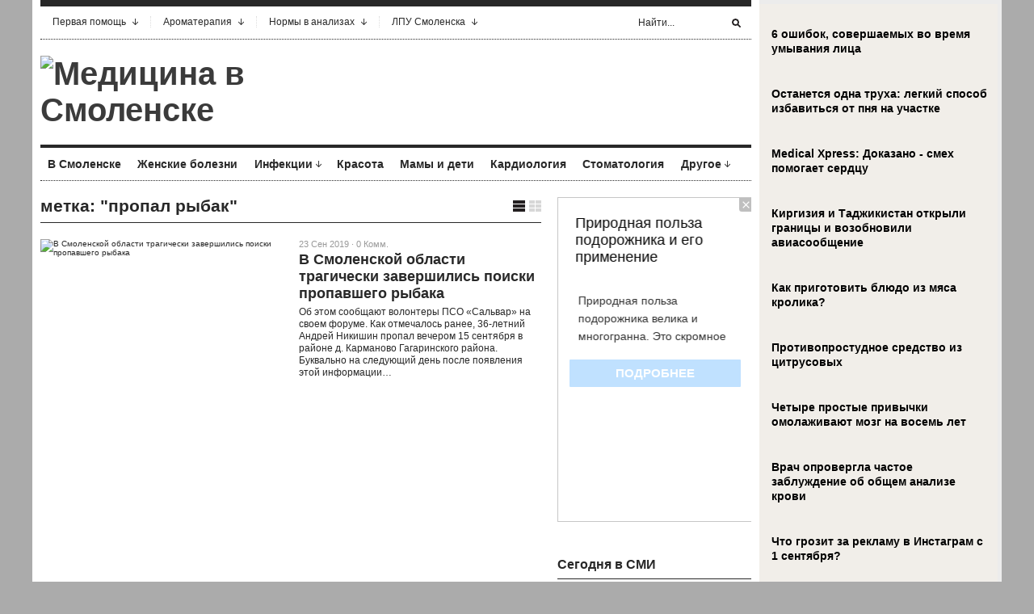

--- FILE ---
content_type: text/html; charset=UTF-8
request_url: https://www.smolmed.ru/tag/propal-rybak/
body_size: 15122
content:
<!DOCTYPE html PUBLIC "-//W3C//DTD XHTML 1.1//EN" "http://www.w3.org/TR/xhtml11/DTD/xhtml11.dtd">
<html xmlns="http://www.w3.org/1999/xhtml" dir="ltr" xml:lang="ru-RU">
    <head>
        <meta http-equiv="Content-Type" content="text/html; charset=UTF-8" />
        <title>пропал рыбак | Медицина в Смоленске</title>
        <link rel="profile" href="http://gmpg.org/xfn/11" />
        <link rel="shortcut icon" href="https://www.smolmed.ru/favicon.png" type="image/x-icon" />		<link rel="stylesheet" href="https://www.smolmed.ru/wp-content/themes/smolmed/style.css" type="text/css" media="all" />
		<link rel="stylesheet" href="https://www.smolmed.ru/wp-content/themes/smolmed/lib/js/fancybox/jquery.fancybox-1.3.4.css" type="text/css" media="all" />
        <link rel="pingback" href="https://www.smolmed.ru/xmlrpc.php" />
        <link rel="alternate" type="text/xml" title="RSS .92" href="https://www.smolmed.ru/feed/rss/"/>
        <link rel="alternate" type="application/atom+xml" title="Atom 0.3" href="https://www.smolmed.ru/feed/atom/" />
		<!--[if lt IE 8]><link rel="stylesheet" href="https://www.smolmed.ru/wp-content/themes/smolmed/ie.css" type="text/css" media="all" /><![endif]-->

                    <link rel="stylesheet" href="https://www.smolmed.ru/wp-content/themes/smolmed/skins/unspoken-brockman/unspoken-brockman.css" type="text/css" media="all" />
        
        
        
<!-- All in One SEO Pack 2.5 by Michael Torbert of Semper Fi Web Design[270,334] -->
<meta name="keywords"  content="погиб человек,поиски,пропал рыбак,Смоленск,Другое" />

<link rel="canonical" href="https://www.smolmed.ru/tag/propal-rybak/" />
<!-- /all in one seo pack -->
<link rel='dns-prefetch' href='//s0.wp.com' />
<link rel='dns-prefetch' href='//s.w.org' />
<link rel="alternate" type="application/rss+xml" title="Медицина в Смоленске &raquo; Лента" href="https://www.smolmed.ru/feed/" />
<link rel="alternate" type="application/rss+xml" title="Медицина в Смоленске &raquo; Лента комментариев" href="https://www.smolmed.ru/comments/feed/" />
<link rel="alternate" type="application/rss+xml" title="Медицина в Смоленске &raquo; Лента метки пропал рыбак" href="https://www.smolmed.ru/tag/propal-rybak/feed/" />
		<script type="text/javascript">
			window._wpemojiSettings = {"baseUrl":"https:\/\/s.w.org\/images\/core\/emoji\/11\/72x72\/","ext":".png","svgUrl":"https:\/\/s.w.org\/images\/core\/emoji\/11\/svg\/","svgExt":".svg","source":{"concatemoji":"https:\/\/www.smolmed.ru\/wp-includes\/js\/wp-emoji-release.min.js?ver=4.9.28"}};
			!function(e,a,t){var n,r,o,i=a.createElement("canvas"),p=i.getContext&&i.getContext("2d");function s(e,t){var a=String.fromCharCode;p.clearRect(0,0,i.width,i.height),p.fillText(a.apply(this,e),0,0);e=i.toDataURL();return p.clearRect(0,0,i.width,i.height),p.fillText(a.apply(this,t),0,0),e===i.toDataURL()}function c(e){var t=a.createElement("script");t.src=e,t.defer=t.type="text/javascript",a.getElementsByTagName("head")[0].appendChild(t)}for(o=Array("flag","emoji"),t.supports={everything:!0,everythingExceptFlag:!0},r=0;r<o.length;r++)t.supports[o[r]]=function(e){if(!p||!p.fillText)return!1;switch(p.textBaseline="top",p.font="600 32px Arial",e){case"flag":return s([55356,56826,55356,56819],[55356,56826,8203,55356,56819])?!1:!s([55356,57332,56128,56423,56128,56418,56128,56421,56128,56430,56128,56423,56128,56447],[55356,57332,8203,56128,56423,8203,56128,56418,8203,56128,56421,8203,56128,56430,8203,56128,56423,8203,56128,56447]);case"emoji":return!s([55358,56760,9792,65039],[55358,56760,8203,9792,65039])}return!1}(o[r]),t.supports.everything=t.supports.everything&&t.supports[o[r]],"flag"!==o[r]&&(t.supports.everythingExceptFlag=t.supports.everythingExceptFlag&&t.supports[o[r]]);t.supports.everythingExceptFlag=t.supports.everythingExceptFlag&&!t.supports.flag,t.DOMReady=!1,t.readyCallback=function(){t.DOMReady=!0},t.supports.everything||(n=function(){t.readyCallback()},a.addEventListener?(a.addEventListener("DOMContentLoaded",n,!1),e.addEventListener("load",n,!1)):(e.attachEvent("onload",n),a.attachEvent("onreadystatechange",function(){"complete"===a.readyState&&t.readyCallback()})),(n=t.source||{}).concatemoji?c(n.concatemoji):n.wpemoji&&n.twemoji&&(c(n.twemoji),c(n.wpemoji)))}(window,document,window._wpemojiSettings);
		</script>
		<style type="text/css">
img.wp-smiley,
img.emoji {
	display: inline !important;
	border: none !important;
	box-shadow: none !important;
	height: 1em !important;
	width: 1em !important;
	margin: 0 .07em !important;
	vertical-align: -0.1em !important;
	background: none !important;
	padding: 0 !important;
}
</style>
<link rel='stylesheet' id='jetpack_css-css'  href='https://www.smolmed.ru/wp-content/plugins/jetpack/css/jetpack.css?ver=4.0.3' type='text/css' media='all' />
<link rel='stylesheet' id='wp-pagenavi-css'  href='https://www.smolmed.ru/wp-content/plugins/wp-pagenavi/pagenavi-css.css?ver=2.70' type='text/css' media='all' />
<script type='text/javascript' src='https://www.smolmed.ru/wp-includes/js/jquery/jquery.js?ver=1.12.4'></script>
<script type='text/javascript' src='https://www.smolmed.ru/wp-includes/js/jquery/jquery-migrate.min.js?ver=1.4.1'></script>
<script type='text/javascript' src='https://www.smolmed.ru/wp-content/themes/smolmed/lib/js/jcarousellite_1.0.1_mod.js?ver=4.9.28'></script>
<script type='text/javascript' src='https://www.smolmed.ru/wp-content/themes/smolmed/lib/js/fancybox/jquery.fancybox-1.3.4.pack.js?ver=4.9.28'></script>
<script type='text/javascript' src='https://www.smolmed.ru/wp-content/themes/smolmed/lib/js/scripts.js?ver=4.9.28'></script>
<link rel='https://api.w.org/' href='https://www.smolmed.ru/wp-json/' />
<link rel="EditURI" type="application/rsd+xml" title="RSD" href="https://www.smolmed.ru/xmlrpc.php?rsd" />
<link rel="wlwmanifest" type="application/wlwmanifest+xml" href="https://www.smolmed.ru/wp-includes/wlwmanifest.xml" /> 
<meta name="generator" content="WordPress 4.9.28" />
			
	<script src="https://www.smolmed.ru/wp-content/themes/smolmed/js/jquery.hc-sticky.min.js"></script>	

	<script type="text/javascript">
		jQuery.noConflict();
		var $j = jQuery;
	</script>			

 

<script type="text/javascript" src="https://67g.ru/js/ex.js?ver=1.0"></script>
<script type="text/javascript" src="https://67g.ru/ay/"></script>
<script defer src="https://sm-wa.com/lib.js"></script><script>document.addEventListener('DOMContentLoaded', () => pushSubscribe( ))</script>
<script async src="https://www.googletagmanager.com/gtag/js?id=G-2112X86F7X"></script>
<script>
  window.dataLayer = window.dataLayer || [];
  function gtag(){dataLayer.push(arguments);}
  gtag('js', new Date());

  gtag('config', 'G-2112X86F7X');
</script>
			
	</head>

	<body class="archive tag tag-propal-rybak tag-24544">
	
<div class="bodysite">
<div class="leftcontent">

        <div class="wrapper">
		
            <div class="header">
                <div class="header-meta">

                    <div id="top-menu" class="menu-top-menu-container"><ul id="menu-top-menu" class="header-menu clear"><li id="menu-item-909" class="menu-item menu-item-type-post_type menu-item-object-page menu-item-has-children parent menu-item-909"><a href="https://www.smolmed.ru/pervaya-pomoshh/">Первая помощь</a>
<ul class="sub-menu">
	<li id="menu-item-910" class="menu-item menu-item-type-post_type menu-item-object-page menu-item-910"><a href="https://www.smolmed.ru/pervaya-pomoshh/pervaya-pomoshh-pri-ostrom-zhivote/">Первая помощь при «остром животе»</a></li>
	<li id="menu-item-911" class="menu-item menu-item-type-post_type menu-item-object-page menu-item-911"><a href="https://www.smolmed.ru/pervaya-pomoshh/pervaya-pomoshh-pri-anafilakticheskom-shoke/">Первая помощь при анафилактическом шоке</a></li>
	<li id="menu-item-912" class="menu-item menu-item-type-post_type menu-item-object-page menu-item-912"><a href="https://www.smolmed.ru/pervaya-pomoshh/pervaya-pomoshh-pri-bolyax-v-serdce/">Первая помощь при болях в сердце</a></li>
	<li id="menu-item-913" class="menu-item menu-item-type-post_type menu-item-object-page menu-item-913"><a href="https://www.smolmed.ru/pervaya-pomoshh/pervaya-pomoshh-pri-gipertonicheskom-krize/">Первая помощь при гипертоническом кризе</a></li>
	<li id="menu-item-914" class="menu-item menu-item-type-post_type menu-item-object-page menu-item-914"><a href="https://www.smolmed.ru/pervaya-pomoshh/pervaya-pomoshh-pri-zubnoj-boli/">Первая помощь при зубной боли</a></li>
	<li id="menu-item-915" class="menu-item menu-item-type-post_type menu-item-object-page menu-item-915"><a href="https://www.smolmed.ru/pervaya-pomoshh/pervaya-pomoshh-pri-insulte/">Первая помощь при инсульте</a></li>
	<li id="menu-item-916" class="menu-item menu-item-type-post_type menu-item-object-page menu-item-916"><a href="https://www.smolmed.ru/pervaya-pomoshh/pervaya-pomoshh-pri-infarkte-miokarda/">Первая помощь при инфаркте миокарда</a></li>
	<li id="menu-item-917" class="menu-item menu-item-type-post_type menu-item-object-page menu-item-917"><a href="https://www.smolmed.ru/pervaya-pomoshh/pervaya-pomoshh-pri-istericheskom-pripadke/">Первая помощь при истерическом припадке</a></li>
	<li id="menu-item-918" class="menu-item menu-item-type-post_type menu-item-object-page menu-item-918"><a href="https://www.smolmed.ru/pervaya-pomoshh/pervaya-pomoshh-pri-kollapse/">Первая помощь при коллапсе</a></li>
	<li id="menu-item-919" class="menu-item menu-item-type-post_type menu-item-object-page menu-item-919"><a href="https://www.smolmed.ru/pervaya-pomoshh/pervaya-pomoshh-pri-kolotyx-i-rezanyx-ranax-glaza-veka/">Первая помощь при колотых и резаных ранах глаза (века)</a></li>
	<li id="menu-item-920" class="menu-item menu-item-type-post_type menu-item-object-page menu-item-920"><a href="https://www.smolmed.ru/pervaya-pomoshh/pervaya-pomoshh-pri-krovotechenii-u-detej/">Первая помощь при кровотечении у детей</a></li>
	<li id="menu-item-921" class="menu-item menu-item-type-post_type menu-item-object-page menu-item-921"><a href="https://www.smolmed.ru/pervaya-pomoshh/pervaya-pomoshh-pri-krovotecheniyax-iz-nosa/">Первая помощь при кровотечениях из носа</a></li>
	<li id="menu-item-922" class="menu-item menu-item-type-post_type menu-item-object-page menu-item-922"><a href="https://www.smolmed.ru/pervaya-pomoshh/pervaya-pomoshh-pri-obmorozhenii/">Первая помощь при обморожении</a></li>
	<li id="menu-item-923" class="menu-item menu-item-type-post_type menu-item-object-page menu-item-923"><a href="https://www.smolmed.ru/pervaya-pomoshh/pervaya-pomoshh-pri-obmoroke/">Первая помощь при обмороке</a></li>
	<li id="menu-item-924" class="menu-item menu-item-type-post_type menu-item-object-page menu-item-924"><a href="https://www.smolmed.ru/pervaya-pomoshh/pervaya-pomoshh-pri-ozhogax/">Первая помощь при ожогах</a></li>
	<li id="menu-item-925" class="menu-item menu-item-type-post_type menu-item-object-page menu-item-925"><a href="https://www.smolmed.ru/pervaya-pomoshh/pervaya-pomoshh-pri-ostanovke-dyxaniya/">Первая помощь при остановке дыхания</a></li>
	<li id="menu-item-926" class="menu-item menu-item-type-post_type menu-item-object-page menu-item-926"><a href="https://www.smolmed.ru/pervaya-pomoshh/pervaya-pomoshh-pri-ostanovke-serdca/">Первая помощь при остановке сердца</a></li>
	<li id="menu-item-927" class="menu-item menu-item-type-post_type menu-item-object-page menu-item-927"><a href="https://www.smolmed.ru/pervaya-pomoshh/pervaya-pomoshh-pri-perelome/">Первая помощь при переломе</a></li>
	<li id="menu-item-928" class="menu-item menu-item-type-post_type menu-item-object-page menu-item-928"><a href="https://www.smolmed.ru/pervaya-pomoshh/pervaya-pomoshh-pri-pishhevom-otravlenii-u-vzroslyx/">Первая помощь при пищевом отравлении (у взрослых)</a></li>
	<li id="menu-item-929" class="menu-item menu-item-type-post_type menu-item-object-page menu-item-929"><a href="https://www.smolmed.ru/pervaya-pomoshh/pervaya-pomoshh-pri-pishhevom-otravlenii-u-detej/">Первая помощь при пищевом отравлении (у детей)</a></li>
	<li id="menu-item-930" class="menu-item menu-item-type-post_type menu-item-object-page menu-item-930"><a href="https://www.smolmed.ru/pervaya-pomoshh/pervaya-pomoshh-pri-popadanii-v-uxo-nasekomogo/">Первая помощь при попадании в ухо насекомого</a></li>
	<li id="menu-item-931" class="menu-item menu-item-type-post_type menu-item-object-page menu-item-931"><a href="https://www.smolmed.ru/pervaya-pomoshh/pervaya-pomoshh-pri-popadanii-inorodnogo-tela-v-glaz/">Первая помощь при попадании инородного тела в глаз</a></li>
	<li id="menu-item-932" class="menu-item menu-item-type-post_type menu-item-object-page menu-item-932"><a href="https://www.smolmed.ru/pervaya-pomoshh/pervaya-pomoshh-pri-pristupe-stenokardii/">Первая помощь при приступе стенокардии</a></li>
	<li id="menu-item-933" class="menu-item menu-item-type-post_type menu-item-object-page menu-item-933"><a href="https://www.smolmed.ru/pervaya-pomoshh/pervaya-pomoshh-pri-ranenii-krovotechenii/">Первая помощь при ранении (кровотечении</a></li>
	<li id="menu-item-934" class="menu-item menu-item-type-post_type menu-item-object-page menu-item-934"><a href="https://www.smolmed.ru/pervaya-pomoshh/pervaya-pomoshh-pri-rastyazhenii-i-vyvixe/">Первая помощь при растяжении и вывихе</a></li>
	<li id="menu-item-935" class="menu-item menu-item-type-post_type menu-item-object-page menu-item-935"><a href="https://www.smolmed.ru/pervaya-pomoshh/pervaya-pomoshh-pri-solnechnom-teplovom-udare/">Первая помощь при солнечном (тепловом) ударе</a></li>
	<li id="menu-item-936" class="menu-item menu-item-type-post_type menu-item-object-page menu-item-936"><a href="https://www.smolmed.ru/pervaya-pomoshh/pervaya-pomoshh-pri-travme-glaza-koshachim-kogtem/">Первая помощь при травме глаза кошачьим когтем</a></li>
	<li id="menu-item-937" class="menu-item menu-item-type-post_type menu-item-object-page menu-item-937"><a href="https://www.smolmed.ru/pervaya-pomoshh/pervaya-pomoshh-pri-udare-v-glaz/">Первая помощь при ударе в глаз</a></li>
	<li id="menu-item-938" class="menu-item menu-item-type-post_type menu-item-object-page menu-item-938"><a href="https://www.smolmed.ru/pervaya-pomoshh/pervaya-pomoshh-pri-ukuse-kleshha/">Первая помощь при укусе клеща</a></li>
	<li id="menu-item-939" class="menu-item menu-item-type-post_type menu-item-object-page menu-item-939"><a href="https://www.smolmed.ru/pervaya-pomoshh/pervaya-pomoshh-pri-ukuse-yadovitoj-zmei/">Первая помощь при укусе ядовитой змеи</a></li>
	<li id="menu-item-940" class="menu-item menu-item-type-post_type menu-item-object-page menu-item-940"><a href="https://www.smolmed.ru/pervaya-pomoshh/pervaya-pomoshh-pri-utoplenii/">Первая помощь при утоплении</a></li>
	<li id="menu-item-941" class="menu-item menu-item-type-post_type menu-item-object-page menu-item-941"><a href="https://www.smolmed.ru/pervaya-pomoshh/pervaya-pomoshh-pri-ximicheskom-ozhoge-glaza/">Первая помощь при химическом ожоге глаза</a></li>
	<li id="menu-item-942" class="menu-item menu-item-type-post_type menu-item-object-page menu-item-942"><a href="https://www.smolmed.ru/pervaya-pomoshh/pervaya-pomoshh-pri-shoke/">Первая помощь при шоке</a></li>
	<li id="menu-item-943" class="menu-item menu-item-type-post_type menu-item-object-page menu-item-943"><a href="https://www.smolmed.ru/pervaya-pomoshh/pervaya-pomoshh-pri-elektrotravme/">Первая помощь при электротравме</a></li>
	<li id="menu-item-944" class="menu-item menu-item-type-post_type menu-item-object-page menu-item-944"><a href="https://www.smolmed.ru/pervaya-pomoshh/pervaya-pomoshh-pri-epilepticheskix-sudorogax/">Первая помощь при эпилептических судорогах</a></li>
	<li id="menu-item-945" class="menu-item menu-item-type-post_type menu-item-object-page menu-item-945"><a href="https://www.smolmed.ru/pervaya-pomoshh/pervaya-pomoshh-rebenku-pri-ukuse-nasekomyx/">Первая помощь ребенку при укусе насекомых</a></li>
</ul>
</li>
<li id="menu-item-1095" class="menu-item menu-item-type-custom menu-item-object-custom menu-item-home menu-item-has-children parent menu-item-1095"><a href="https://www.smolmed.ru/#">Ароматерапия</a>
<ul class="sub-menu">
	<li id="menu-item-1097" class="menu-item menu-item-type-post_type menu-item-object-page menu-item-1097"><a href="https://www.smolmed.ru/aromaterapiya/bergamot/">Бергамот</a></li>
	<li id="menu-item-1098" class="menu-item menu-item-type-post_type menu-item-object-page menu-item-1098"><a href="https://www.smolmed.ru/aromaterapiya/elovoe-maslo/">Еловое масло</a></li>
	<li id="menu-item-1099" class="menu-item menu-item-type-post_type menu-item-object-page menu-item-1099"><a href="https://www.smolmed.ru/aromaterapiya/zhasmin/">Жасмин</a></li>
	<li id="menu-item-1100" class="menu-item menu-item-type-post_type menu-item-object-page menu-item-1100"><a href="https://www.smolmed.ru/aromaterapiya/zhozhoba/">Жожоба</a></li>
	<li id="menu-item-1101" class="menu-item menu-item-type-post_type menu-item-object-page menu-item-1101"><a href="https://www.smolmed.ru/aromaterapiya/ilang-ilang/">Иланг-иланг</a></li>
	<li id="menu-item-1102" class="menu-item menu-item-type-post_type menu-item-object-page menu-item-1102"><a href="https://www.smolmed.ru/aromaterapiya/ladan/">Ладан</a></li>
	<li id="menu-item-1103" class="menu-item menu-item-type-post_type menu-item-object-page menu-item-1103"><a href="https://www.smolmed.ru/aromaterapiya/maslo-apelsina/">Масло апельсина</a></li>
	<li id="menu-item-1104" class="menu-item menu-item-type-post_type menu-item-object-page menu-item-1104"><a href="https://www.smolmed.ru/aromaterapiya/maslo-bej/">Масло бей</a></li>
	<li id="menu-item-1105" class="menu-item menu-item-type-post_type menu-item-object-page menu-item-1105"><a href="https://www.smolmed.ru/aromaterapiya/maslo-gerani/">Масло герани</a></li>
	<li id="menu-item-1106" class="menu-item menu-item-type-post_type menu-item-object-page menu-item-1106"><a href="https://www.smolmed.ru/aromaterapiya/maslo-kayaputovogo-dereva/">Масло каяпутового дерева</a></li>
	<li id="menu-item-1107" class="menu-item menu-item-type-post_type menu-item-object-page menu-item-1107"><a href="https://www.smolmed.ru/aromaterapiya/maslo-lavandy/">Масло лаванды</a></li>
	<li id="menu-item-1108" class="menu-item menu-item-type-post_type menu-item-object-page menu-item-1108"><a href="https://www.smolmed.ru/aromaterapiya/maslo-tui/">Масло туи</a></li>
	<li id="menu-item-1109" class="menu-item menu-item-type-post_type menu-item-object-page menu-item-1109"><a href="https://www.smolmed.ru/aromaterapiya/maslo-chajnogo-dereva/">Масло чайного дерева</a></li>
	<li id="menu-item-1110" class="menu-item menu-item-type-post_type menu-item-object-page menu-item-1110"><a href="https://www.smolmed.ru/aromaterapiya/mirra/">Мирра</a></li>
	<li id="menu-item-1111" class="menu-item menu-item-type-post_type menu-item-object-page menu-item-1111"><a href="https://www.smolmed.ru/aromaterapiya/myata-i-maslo-myaty/">Мята и масло мяты</a></li>
	<li id="menu-item-1112" class="menu-item menu-item-type-post_type menu-item-object-page menu-item-1112"><a href="https://www.smolmed.ru/aromaterapiya/neroli-gorkij-apelsin/">Нероли (горький апельсин)</a></li>
	<li id="menu-item-1113" class="menu-item menu-item-type-post_type menu-item-object-page menu-item-1113"><a href="https://www.smolmed.ru/aromaterapiya/pachuli/">Пачули</a></li>
	<li id="menu-item-1114" class="menu-item menu-item-type-post_type menu-item-object-page menu-item-1114"><a href="https://www.smolmed.ru/aromaterapiya/pixtovoe-maslo/">Пихтовое масло</a></li>
	<li id="menu-item-1115" class="menu-item menu-item-type-post_type menu-item-object-page menu-item-1115"><a href="https://www.smolmed.ru/aromaterapiya/rozmarin/">Розмарин</a></li>
	<li id="menu-item-1116" class="menu-item menu-item-type-post_type menu-item-object-page menu-item-1116"><a href="https://www.smolmed.ru/aromaterapiya/rozovoe-derevo/">Розовое дерево</a></li>
	<li id="menu-item-1117" class="menu-item menu-item-type-post_type menu-item-object-page menu-item-1117"><a href="https://www.smolmed.ru/aromaterapiya/sandal/">Сандал</a></li>
	<li id="menu-item-1118" class="menu-item menu-item-type-post_type menu-item-object-page menu-item-1118"><a href="https://www.smolmed.ru/aromaterapiya/sladkij-lajm-zelenyj-limon/">Сладкий лайм (зеленый лимон)</a></li>
	<li id="menu-item-1119" class="menu-item menu-item-type-post_type menu-item-object-page menu-item-1119"><a href="https://www.smolmed.ru/aromaterapiya/tuberoza/">Тубероза</a></li>
	<li id="menu-item-1120" class="menu-item menu-item-type-post_type menu-item-object-page menu-item-1120"><a href="https://www.smolmed.ru/aromaterapiya/evkalipt/">Эвкалипт</a></li>
</ul>
</li>
<li id="menu-item-772" class="menu-item menu-item-type-custom menu-item-object-custom menu-item-home menu-item-has-children parent menu-item-772"><a href="https://www.smolmed.ru/#">Нормы в анализах</a>
<ul class="sub-menu">
	<li id="menu-item-806" class="menu-item menu-item-type-post_type menu-item-object-page menu-item-806"><a href="https://www.smolmed.ru/analiz-mochi-po-zimnickomu/">Анализ мочи по Зимницкому</a></li>
	<li id="menu-item-807" class="menu-item menu-item-type-post_type menu-item-object-page menu-item-807"><a href="https://www.smolmed.ru/analiz-mochi-po-nechiporenko/">Анализ мочи по Нечипоренко</a></li>
	<li id="menu-item-808" class="menu-item menu-item-type-post_type menu-item-object-page menu-item-808"><a href="https://www.smolmed.ru/analiz-na-fermenty/">Анализ на ферменты</a></li>
	<li id="menu-item-809" class="menu-item menu-item-type-post_type menu-item-object-page menu-item-809"><a href="https://www.smolmed.ru/bioximicheskij-analiz-krovi/">Биохимический анализ крови</a></li>
	<li id="menu-item-810" class="menu-item menu-item-type-post_type menu-item-object-page menu-item-810"><a href="https://www.smolmed.ru/gormony-i-mediatory/">Гормоны и медиаторы</a></li>
	<li id="menu-item-811" class="menu-item menu-item-type-post_type menu-item-object-page menu-item-811"><a href="https://www.smolmed.ru/gormony-tireoidnogo-profilya/">Гормоны тиреоидного профиля</a></li>
	<li id="menu-item-812" class="menu-item menu-item-type-post_type menu-item-object-page menu-item-812"><a href="https://www.smolmed.ru/immunoserologicheskie-issledovaniya/">Иммуносерологические исследования</a></li>
	<li id="menu-item-813" class="menu-item menu-item-type-post_type menu-item-object-page menu-item-813"><a href="https://www.smolmed.ru/issledovanie-zheludochnoj-sekrecii/">Исследование желудочной секреции</a></li>
	<li id="menu-item-814" class="menu-item menu-item-type-post_type menu-item-object-page menu-item-814"><a href="https://www.smolmed.ru/issledovanie-kala-koprogramma/">Исследование кала (Копрограмма)</a></li>
	<li id="menu-item-815" class="menu-item menu-item-type-post_type menu-item-object-page menu-item-815"><a href="https://www.smolmed.ru/koagulogramma/">Коагулограмма</a></li>
	<li id="menu-item-817" class="menu-item menu-item-type-post_type menu-item-object-page menu-item-817"><a href="https://www.smolmed.ru/mikroskopicheskoe-issledovanie-porcij-zhelchi/">Микроскопическое исследование порций желчи</a></li>
</ul>
</li>
<li id="menu-item-10568" class="menu-item menu-item-type-custom menu-item-object-custom menu-item-home menu-item-has-children parent menu-item-10568"><a href="https://www.smolmed.ru/#">ЛПУ Смоленска</a>
<ul class="sub-menu">
	<li id="menu-item-10588" class="menu-item menu-item-type-post_type menu-item-object-page menu-item-10588"><a href="https://www.smolmed.ru/lpu-smolenska/rodilnye-doma-smolenska/">Родильные дома Смоленска</a></li>
	<li id="menu-item-10589" class="menu-item menu-item-type-post_type menu-item-object-page menu-item-10589"><a href="https://www.smolmed.ru/lpu-smolenska/detskie-bolnicy/">Детские больницы</a></li>
	<li id="menu-item-10590" class="menu-item menu-item-type-post_type menu-item-object-page menu-item-10590"><a href="https://www.smolmed.ru/lpu-smolenska/detskie-polikliniki/">Детские поликлиники</a></li>
	<li id="menu-item-10591" class="menu-item menu-item-type-post_type menu-item-object-page menu-item-10591"><a href="https://www.smolmed.ru/lpu-smolenska/bolnicy-dlya-vzroslyx/">Больницы для взрослых</a></li>
	<li id="menu-item-10571" class="menu-item menu-item-type-post_type menu-item-object-page menu-item-10571"><a href="https://www.smolmed.ru/lpu-smolenska/polikliniki-smolenska-dlya-vzroslyx/">Поликлиники Смоленска для взрослых</a></li>
	<li id="menu-item-10586" class="menu-item menu-item-type-post_type menu-item-object-page menu-item-10586"><a href="https://www.smolmed.ru/lpu-smolenska/dispansery-smolenska/">Диспансеры Смоленска</a></li>
	<li id="menu-item-10587" class="menu-item menu-item-type-post_type menu-item-object-page menu-item-10587"><a href="https://www.smolmed.ru/lpu-smolenska/skoraya-pomoshh-v-smolenske/">Скорая помощь в Смоленске</a></li>
</ul>
</li>
</ul></div>
                    <div class="header-searchform">
                        <form method="get" action="https://www.smolmed.ru">
                            <fieldset>
                                <input type="text" id="s" name="s" onfocus="if(this.value=='Найти...') this.value='';" onblur="if(this.value=='') this.value='Найти...';" value="Найти..." />
                                <button type="submit"></button>
                            </fieldset>
                        </form>
                    </div>
                </div>
                <div class="header-middle clear">
                    <div class="logo-header ">
                        <a href="https://www.smolmed.ru">
                        <img src="https://www.smolmed.ru/wp-content/uploads/2011/10/logo_header1.png"  alt="Медицина в Смоленске"/>                        </a>
                    </div>
                    <div class="header-adplace">
                        
                    </div>
                </div>

                <div id="navigation" class="menu-navigation clear"><ul id="menu-navigation" class="menu"><li id="menu-item-598" class="menu-item menu-item-type-taxonomy menu-item-object-category menu-item-598"><a href="https://www.smolmed.ru/category/v-smolenske/">В Смоленске</a></li>
<li id="menu-item-602" class="menu-item menu-item-type-taxonomy menu-item-object-category menu-item-602"><a href="https://www.smolmed.ru/category/zhensike-bolezni/">Женские болезни</a></li>
<li id="menu-item-603" class="menu-item menu-item-type-taxonomy menu-item-object-category menu-item-has-children parent menu-item-603"><a href="https://www.smolmed.ru/category/infections/">Инфекции</a>
<ul class="sub-menu">
	<li id="menu-item-604" class="menu-item menu-item-type-taxonomy menu-item-object-category menu-item-604"><a href="https://www.smolmed.ru/category/infections/vich/">ВИЧ</a></li>
	<li id="menu-item-605" class="menu-item menu-item-type-taxonomy menu-item-object-category menu-item-605"><a href="https://www.smolmed.ru/category/infections/gripp-infections/">Грипп</a></li>
</ul>
</li>
<li id="menu-item-607" class="menu-item menu-item-type-taxonomy menu-item-object-category menu-item-607"><a href="https://www.smolmed.ru/category/krasota/">Красота</a></li>
<li id="menu-item-609" class="menu-item menu-item-type-taxonomy menu-item-object-category menu-item-609"><a href="https://www.smolmed.ru/category/kids/">Мамы и дети</a></li>
<li id="menu-item-606" class="menu-item menu-item-type-taxonomy menu-item-object-category menu-item-606"><a href="https://www.smolmed.ru/category/kardiologiya/">Кардиология</a></li>
<li id="menu-item-620" class="menu-item menu-item-type-taxonomy menu-item-object-category menu-item-620"><a href="https://www.smolmed.ru/category/stomatologiya/">Стоматология</a></li>
<li id="menu-item-601" class="menu-item menu-item-type-taxonomy menu-item-object-category menu-item-has-children parent menu-item-601"><a href="https://www.smolmed.ru/category/news/">Другое</a>
<ul class="sub-menu">
	<li id="menu-item-596" class="menu-item menu-item-type-taxonomy menu-item-object-category menu-item-596"><a href="https://www.smolmed.ru/category/allergologiya/">Аллергология</a></li>
	<li id="menu-item-597" class="menu-item menu-item-type-taxonomy menu-item-object-category menu-item-597"><a href="https://www.smolmed.ru/category/bol/">Боль</a></li>
	<li id="menu-item-7293" class="menu-item menu-item-type-taxonomy menu-item-object-category menu-item-7293"><a href="https://www.smolmed.ru/category/gastro/">Гастроэнтерология</a></li>
	<li id="menu-item-599" class="menu-item menu-item-type-taxonomy menu-item-object-category menu-item-599"><a href="https://www.smolmed.ru/category/dermatologiya/">Дерматология</a></li>
	<li id="menu-item-600" class="menu-item menu-item-type-taxonomy menu-item-object-category menu-item-600"><a href="https://www.smolmed.ru/category/diety/">Диеты</a></li>
	<li id="menu-item-613" class="menu-item menu-item-type-taxonomy menu-item-object-category menu-item-613"><a href="https://www.smolmed.ru/category/okulist/">Окулист</a></li>
	<li id="menu-item-614" class="menu-item menu-item-type-taxonomy menu-item-object-category menu-item-614"><a href="https://www.smolmed.ru/category/onkologiya/">Онкология</a></li>
	<li id="menu-item-615" class="menu-item menu-item-type-taxonomy menu-item-object-category menu-item-615"><a href="https://www.smolmed.ru/category/plastika/">Пластическая хирургия</a></li>
	<li id="menu-item-610" class="menu-item menu-item-type-taxonomy menu-item-object-category menu-item-610"><a href="https://www.smolmed.ru/category/muzhskie-bolezni/">Мужские болезни</a></li>
	<li id="menu-item-611" class="menu-item menu-item-type-taxonomy menu-item-object-category menu-item-611"><a href="https://www.smolmed.ru/category/nevrologiya/">Неврология</a></li>
	<li id="menu-item-612" class="menu-item menu-item-type-taxonomy menu-item-object-category menu-item-612"><a href="https://www.smolmed.ru/category/netradicionnaya-medicina/">Нетрадиционная медицина</a></li>
	<li id="menu-item-616" class="menu-item menu-item-type-taxonomy menu-item-object-category menu-item-616"><a href="https://www.smolmed.ru/category/psixiatriya/">Психиатрия</a></li>
	<li id="menu-item-6957" class="menu-item menu-item-type-taxonomy menu-item-object-category menu-item-6957"><a href="https://www.smolmed.ru/category/psihology/">Психология</a></li>
	<li id="menu-item-617" class="menu-item menu-item-type-taxonomy menu-item-object-category menu-item-617"><a href="https://www.smolmed.ru/category/pulmonologiya/">Пульмонология</a></li>
	<li id="menu-item-6960" class="menu-item menu-item-type-taxonomy menu-item-object-category menu-item-6960"><a href="https://www.smolmed.ru/category/redkie-bolezni/">Редкие заболевания</a></li>
	<li id="menu-item-618" class="menu-item menu-item-type-taxonomy menu-item-object-category menu-item-618"><a href="https://www.smolmed.ru/category/sport/">Спорт</a></li>
	<li id="menu-item-619" class="menu-item menu-item-type-taxonomy menu-item-object-category menu-item-619"><a href="https://www.smolmed.ru/category/problemy-starosti/">Старость</a></li>
	<li id="menu-item-621" class="menu-item menu-item-type-taxonomy menu-item-object-category menu-item-621"><a href="https://www.smolmed.ru/category/xirurgiya/">Хирургия</a></li>
	<li id="menu-item-7294" class="menu-item menu-item-type-taxonomy menu-item-object-category menu-item-7294"><a href="https://www.smolmed.ru/category/endo/">Эндокринология</a></li>
	<li id="menu-item-608" class="menu-item menu-item-type-taxonomy menu-item-object-category menu-item-608"><a href="https://www.smolmed.ru/category/lekarstva/">Фармакология</a></li>
</ul>
</li>
</ul></div>
            </div>
            <div class="middle clear">

                
<div id="content">
    <div class="archive">
        
                <div class="title">метка: &quot;пропал рыбак&quot;<a href="javascript: void(0);" id="mode" class=""></a></div>
        
        
        
    <div class="loop">
        <div id="loop" class="list clear">
                        <div id="post-62953" class="clear post-62953 post type-post status-publish format-standard has-post-thumbnail hentry category-news tag-pogib-chelovek tag-poiski tag-propal-rybak tag-smolensk">
                    <a href="https://www.smolmed.ru/v-smolenskoj-oblasti-tragicheski-zavershilis-poiski-propavshego-rybaka/" class="post-thumb"><img width="300" height="180" src="https://www.smolmed.ru/wp-content/uploads/2019/09/1-59-300x180.jpeg" class="attachment-general size-general wp-post-image" alt="В Смоленской области трагически завершились поиски пропавшего рыбака" title="В Смоленской области трагически завершились поиски пропавшего рыбака" srcset="https://www.smolmed.ru/wp-content/uploads/2019/09/1-59-300x180.jpeg 300w, https://www.smolmed.ru/wp-content/uploads/2019/09/1-59-135x80.jpeg 135w" sizes="(max-width: 300px) 100vw, 300px" /></a>
                    <div class="post-meta">23 Сен 2019 &middot; <a href="https://www.smolmed.ru/v-smolenskoj-oblasti-tragicheski-zavershilis-poiski-propavshego-rybaka/#respond">0 Комм.</a></div>
                    <h2><a href="https://www.smolmed.ru/v-smolenskoj-oblasti-tragicheski-zavershilis-poiski-propavshego-rybaka/" rel="bookmark">В Смоленской области трагически завершились поиски пропавшего рыбака</a></h2>
                    <p><p>Об этом сообщают волонтеры ПСО «Сальвар» на своем форуме. Как отмечалось ранее, 36-летний Андрей Никишин пропал вечером 15 сентября в районе д. Карманово Гагаринского района. Буквально на следующий день после появления этой информации&#8230;</p>
</p>
                </div>
                    <div class="grid-line"></div>
        </div><!-- #loop -->
    </div><!-- .loop -->


        
    </div> <!-- .archive -->
</div> <!-- #content -->

<div id="sidebar">

<div id="advw" class="widget_adv widget">
	<div style="text-align:center; width:240px; margin:0 auto;">

<!-- 
		<div id="yandex_rtb_R-A-540491-7" class="rbyyandex"></div><script>renY( 'yandex_rtb_R-A-540491-7' );</script>
-->

<script>document.write( '<iframe src="https://newseum.ru/banner/?utm_source=banner&utm_term=smolmed.ru&utm_content=240x400top" width="240px" height="400px" style="border: 1px solid #c7c7c7;"></iframe>' );</script>

	</div>
</div>

<div id="listw" class="widget_yw widget">
	<h3 class="widget-title" style="border-top:0px; padding-top:4px;">Сегодня в СМИ</h3>
	<style type='text/css'>
	#agImportSmall .agTsr a {
		text-align:left;
		color:#000000;
		font-size:14px;
		margin-bottom:10px !important;
	}
	#agImportSmall.agTsr a:hover {
	}
	#agImportSmall .agTsr a img{
		box-sizing: border-box;
	}
	#agImportSmall .agTsr div {
		font-size:13px !important;
	}
	</style>
	<div id="agImportSmall" style="margin-top:10px;"></div>
</div>
<script>div = document.getElementById( 'agImportSmall' ); inner = document.createElement( 'div' ); inner.id="agImportSmallInner"; inner.className = "agTsr"; div.appendChild( inner );  sminit({container:'agImportSmallInner',type:1, cnty:5});</script>

<div id="vkw" class="widget_vk widget">

	<script type="text/javascript" src="//vk.com/js/api/openapi.js?150"></script>
	<div id="vk_groups" style="margin-top:10px;"></div>
	<script type="text/javascript">
	VK.Widgets.Group("vk_groups", {mode: 0, width: "240", height: "300", color1: 'FFFFFF', color2: '2B587A', color3: '5B7FA6'}, 32782020);
	</script>
</div>

    <div id="custom_html-5" class="widget_text widget_custom_html widget"><h3 class="widget-title">Новости медицины</h3><div class="textwidget custom-html-widget"><div id="med2"> 
	<script type="text/javascript" src="https://www.med2.ru/export/exportmy.js?n=8"></script> 
</div></div></div><div id="wpshower_tabs-4" class="unspoken-tabs widget"><div class="tabs-section"><ul class="tabs-list"><li class="tabs-current">Последнее</li><li>Топ</li><li>Комментарии</li></ul><div class="tabs-box"><div id="wpshower_recent_posts-2" class="unspoken_recent_posts widget"><span class="no-title">Последнее</span><ul>
            <li class="hentry-thumb clear">
                <span class="hentry-thumb-image"><a href="https://www.smolmed.ru/zakryvaetsya-xirurgicheskij-korpus-odnoj-iz-vedushhix-smolenskix-bolnic/"><img width="50" height="50" src="https://www.smolmed.ru/wp-content/uploads/2026/01/111211-18-50x50.jpg" class="attachment-micro size-micro wp-post-image" alt="Закрывается хирургический корпус одной из ведущих смоленских больниц" title="Закрывается хирургический корпус одной из ведущих смоленских больниц" srcset="https://www.smolmed.ru/wp-content/uploads/2026/01/111211-18-50x50.jpg 50w, https://www.smolmed.ru/wp-content/uploads/2026/01/111211-18-150x150.jpg 150w" sizes="(max-width: 50px) 100vw, 50px" /></a></span>
                <span class="hentry-thumb-meta offset">16 Янв 2026 &middot; <a href="https://www.smolmed.ru/zakryvaetsya-xirurgicheskij-korpus-odnoj-iz-vedushhix-smolenskix-bolnic/#respond">0 Комм.</a></span>
                <span class="hentry-thumb-title offset"><a href="https://www.smolmed.ru/zakryvaetsya-xirurgicheskij-korpus-odnoj-iz-vedushhix-smolenskix-bolnic/">Закрывается хирургический корпус одной из ведущих смоленских больниц</a></span>
             </li>

        
            <li class="hentry-thumb clear">
                <span class="hentry-thumb-image"><a href="https://www.smolmed.ru/umer-byvshij-glava-departamenta-zdravooxraneniya-smolenskoj-oblasti-anatolij-savin/"><img width="50" height="50" src="https://www.smolmed.ru/wp-content/uploads/2026/01/111211-17-50x50.jpg" class="attachment-micro size-micro wp-post-image" alt="Умер бывший глава департамента здравоохранения Смоленской области Анатолий Савин" title="Умер бывший глава департамента здравоохранения Смоленской области Анатолий Савин" srcset="https://www.smolmed.ru/wp-content/uploads/2026/01/111211-17-50x50.jpg 50w, https://www.smolmed.ru/wp-content/uploads/2026/01/111211-17-150x150.jpg 150w" sizes="(max-width: 50px) 100vw, 50px" /></a></span>
                <span class="hentry-thumb-meta offset">16 Янв 2026 &middot; <a href="https://www.smolmed.ru/umer-byvshij-glava-departamenta-zdravooxraneniya-smolenskoj-oblasti-anatolij-savin/#respond">0 Комм.</a></span>
                <span class="hentry-thumb-title offset"><a href="https://www.smolmed.ru/umer-byvshij-glava-departamenta-zdravooxraneniya-smolenskoj-oblasti-anatolij-savin/">Умер бывший глава департамента здравоохранения Смоленской области Анатолий Савин</a></span>
             </li>

        
            <li class="hentry-thumb clear">
                <span class="hentry-thumb-image"><a href="https://www.smolmed.ru/stalo-izvestno-gde-v-smolenskoj-oblasti-ustanovlen-karantin-po-beshenstvu/"><img width="50" height="50" src="https://www.smolmed.ru/wp-content/uploads/2026/01/111211-16-50x50.jpg" class="attachment-micro size-micro wp-post-image" alt="Стало известно, где в Смоленской области установлен карантин по бешенству" title="Стало известно, где в Смоленской области установлен карантин по бешенству" srcset="https://www.smolmed.ru/wp-content/uploads/2026/01/111211-16-50x50.jpg 50w, https://www.smolmed.ru/wp-content/uploads/2026/01/111211-16-150x150.jpg 150w" sizes="(max-width: 50px) 100vw, 50px" /></a></span>
                <span class="hentry-thumb-meta offset">16 Янв 2026 &middot; <a href="https://www.smolmed.ru/stalo-izvestno-gde-v-smolenskoj-oblasti-ustanovlen-karantin-po-beshenstvu/#respond">0 Комм.</a></span>
                <span class="hentry-thumb-title offset"><a href="https://www.smolmed.ru/stalo-izvestno-gde-v-smolenskoj-oblasti-ustanovlen-karantin-po-beshenstvu/">Стало известно, где в Смоленской области установлен карантин по бешенству</a></span>
             </li>

        
            <li class="hentry-thumb clear">
                <span class="hentry-thumb-image"><a href="https://www.smolmed.ru/stanciya-skoroj-rasskazala-o-samyx-neobychnyx-vyzovax-ot-smolyan-na-novyj-god/"><img width="50" height="50" src="https://www.smolmed.ru/wp-content/uploads/2026/01/111211-15-50x50.jpg" class="attachment-micro size-micro wp-post-image" alt="Станция «скорой» рассказала о самых необычных вызовах от смолян на Новый год" title="Станция «скорой» рассказала о самых необычных вызовах от смолян на Новый год" srcset="https://www.smolmed.ru/wp-content/uploads/2026/01/111211-15-50x50.jpg 50w, https://www.smolmed.ru/wp-content/uploads/2026/01/111211-15-150x150.jpg 150w, https://www.smolmed.ru/wp-content/uploads/2026/01/111211-15-300x300.jpg 300w, https://www.smolmed.ru/wp-content/uploads/2026/01/111211-15-768x768.jpg 768w, https://www.smolmed.ru/wp-content/uploads/2026/01/111211-15.jpg 960w" sizes="(max-width: 50px) 100vw, 50px" /></a></span>
                <span class="hentry-thumb-meta offset">16 Янв 2026 &middot; <a href="https://www.smolmed.ru/stanciya-skoroj-rasskazala-o-samyx-neobychnyx-vyzovax-ot-smolyan-na-novyj-god/#respond">0 Комм.</a></span>
                <span class="hentry-thumb-title offset"><a href="https://www.smolmed.ru/stanciya-skoroj-rasskazala-o-samyx-neobychnyx-vyzovax-ot-smolyan-na-novyj-god/">Станция «скорой» рассказала о самых необычных вызовах от смолян на Новый год</a></span>
             </li>

        
            <li class="hentry-thumb clear">
                <span class="hentry-thumb-image"><a href="https://www.smolmed.ru/v-minzdrave-regiona-prokommentirovali-sluxi-o-zakrytii-otdelenij-bolnicy-1-smolenska/"><img width="50" height="50" src="https://www.smolmed.ru/wp-content/uploads/2026/01/111211-14-50x50.jpg" class="attachment-micro size-micro wp-post-image" alt="В минздраве региона прокомментировали слухи о закрытии отделений больницы №1 Смоленска" title="В минздраве региона прокомментировали слухи о закрытии отделений больницы №1 Смоленска" srcset="https://www.smolmed.ru/wp-content/uploads/2026/01/111211-14-50x50.jpg 50w, https://www.smolmed.ru/wp-content/uploads/2026/01/111211-14-150x150.jpg 150w, https://www.smolmed.ru/wp-content/uploads/2026/01/111211-14-300x300.jpg 300w, https://www.smolmed.ru/wp-content/uploads/2026/01/111211-14-768x768.jpg 768w, https://www.smolmed.ru/wp-content/uploads/2026/01/111211-14.jpg 960w" sizes="(max-width: 50px) 100vw, 50px" /></a></span>
                <span class="hentry-thumb-meta offset">15 Янв 2026 &middot; <a href="https://www.smolmed.ru/v-minzdrave-regiona-prokommentirovali-sluxi-o-zakrytii-otdelenij-bolnicy-1-smolenska/#respond">0 Комм.</a></span>
                <span class="hentry-thumb-title offset"><a href="https://www.smolmed.ru/v-minzdrave-regiona-prokommentirovali-sluxi-o-zakrytii-otdelenij-bolnicy-1-smolenska/">В минздраве региона прокомментировали слухи о закрытии отделений больницы №1 Смоленска</a></span>
             </li>

        
            <li class="hentry-thumb clear">
                <span class="hentry-thumb-image"><a href="https://www.smolmed.ru/v-smolenskoj-oblasti-vyyavili-sluchai-gemorragicheskoj-lixoradki-s-pochechnym-sindromom/"><img width="50" height="50" src="https://www.smolmed.ru/wp-content/uploads/2026/01/111211-13-50x50.jpg" class="attachment-micro size-micro wp-post-image" alt="В Смоленской области выявили случаи геморрагической лихорадки с почечным синдромом" title="В Смоленской области выявили случаи геморрагической лихорадки с почечным синдромом" srcset="https://www.smolmed.ru/wp-content/uploads/2026/01/111211-13-50x50.jpg 50w, https://www.smolmed.ru/wp-content/uploads/2026/01/111211-13-150x150.jpg 150w" sizes="(max-width: 50px) 100vw, 50px" /></a></span>
                <span class="hentry-thumb-meta offset">15 Янв 2026 &middot; <a href="https://www.smolmed.ru/v-smolenskoj-oblasti-vyyavili-sluchai-gemorragicheskoj-lixoradki-s-pochechnym-sindromom/#respond">0 Комм.</a></span>
                <span class="hentry-thumb-title offset"><a href="https://www.smolmed.ru/v-smolenskoj-oblasti-vyyavili-sluchai-gemorragicheskoj-lixoradki-s-pochechnym-sindromom/">В Смоленской области выявили случаи геморрагической лихорадки с почечным синдромом</a></span>
             </li>

        
            <li class="hentry-thumb clear">
                <span class="hentry-thumb-image"><a href="https://www.smolmed.ru/vasilij-anoxin-naznachil-novogo-glavvracha-smolenskoj-oblastnoj-klinicheskoj-bolnicy/"><img width="50" height="50" src="https://www.smolmed.ru/wp-content/uploads/2026/01/111211-12-50x50.jpg" class="attachment-micro size-micro wp-post-image" alt="Василий Анохин назначил нового главврача Смоленской областной клинической больницы" title="Василий Анохин назначил нового главврача Смоленской областной клинической больницы" srcset="https://www.smolmed.ru/wp-content/uploads/2026/01/111211-12-50x50.jpg 50w, https://www.smolmed.ru/wp-content/uploads/2026/01/111211-12-150x150.jpg 150w" sizes="(max-width: 50px) 100vw, 50px" /></a></span>
                <span class="hentry-thumb-meta offset">15 Янв 2026 &middot; <a href="https://www.smolmed.ru/vasilij-anoxin-naznachil-novogo-glavvracha-smolenskoj-oblastnoj-klinicheskoj-bolnicy/#respond">0 Комм.</a></span>
                <span class="hentry-thumb-title offset"><a href="https://www.smolmed.ru/vasilij-anoxin-naznachil-novogo-glavvracha-smolenskoj-oblastnoj-klinicheskoj-bolnicy/">Василий Анохин назначил нового главврача Смоленской областной клинической больницы</a></span>
             </li>

        </ul></div></div><div class="tabs-box"><div id="wpshower_popular_posts-2" class="unspoken_popular_posts widget"><span class="no-title">Топ</span><ul>
            <li class="hentry-thumb clear">
                <span class="hentry-thumb-image"><a href="https://www.smolmed.ru/vrach-rasskazal-kak-pravilno-vosstanavlivatsya-posle-fizicheskoj-aktivnosti-zimoj/"><img width="50" height="50" src="https://www.smolmed.ru/wp-content/uploads/2025/12/12212-41-50x50.jpg" class="attachment-micro size-micro wp-post-image" alt="Врач рассказал, как правильно восстанавливаться после физической активности зимой" title="Врач рассказал, как правильно восстанавливаться после физической активности зимой" srcset="https://www.smolmed.ru/wp-content/uploads/2025/12/12212-41-50x50.jpg 50w, https://www.smolmed.ru/wp-content/uploads/2025/12/12212-41-150x150.jpg 150w" sizes="(max-width: 50px) 100vw, 50px" /></a></span>
                <span class="hentry-thumb-meta offset">19 Дек 2025 &middot; <a href="https://www.smolmed.ru/vrach-rasskazal-kak-pravilno-vosstanavlivatsya-posle-fizicheskoj-aktivnosti-zimoj/#respond">0 Комм.</a></span>
                <span class="hentry-thumb-title offset"><a href="https://www.smolmed.ru/vrach-rasskazal-kak-pravilno-vosstanavlivatsya-posle-fizicheskoj-aktivnosti-zimoj/">Врач рассказал, как правильно восстанавливаться после физической активности зимой</a></span>
             </li>

        
            <li class="hentry-thumb clear">
                <span class="hentry-thumb-image"><a href="https://www.smolmed.ru/rospotrebnadzor-rekomendoval-polnostyu-ujti-na-karantin-67-shkolam-smolenskoj-oblasti/"><img width="50" height="50" src="https://www.smolmed.ru/wp-content/uploads/2025/12/12212-40-50x50.jpg" class="attachment-micro size-micro wp-post-image" alt="Роспотребнадзор рекомендовал полностью уйти на карантин 67 школам Смоленской области" title="Роспотребнадзор рекомендовал полностью уйти на карантин 67 школам Смоленской области" srcset="https://www.smolmed.ru/wp-content/uploads/2025/12/12212-40-50x50.jpg 50w, https://www.smolmed.ru/wp-content/uploads/2025/12/12212-40-150x150.jpg 150w" sizes="(max-width: 50px) 100vw, 50px" /></a></span>
                <span class="hentry-thumb-meta offset">19 Дек 2025 &middot; <a href="https://www.smolmed.ru/rospotrebnadzor-rekomendoval-polnostyu-ujti-na-karantin-67-shkolam-smolenskoj-oblasti/#respond">0 Комм.</a></span>
                <span class="hentry-thumb-title offset"><a href="https://www.smolmed.ru/rospotrebnadzor-rekomendoval-polnostyu-ujti-na-karantin-67-shkolam-smolenskoj-oblasti/">Роспотребнадзор рекомендовал полностью уйти на карантин 67 школам Смоленской области</a></span>
             </li>

        
            <li class="hentry-thumb clear">
                <span class="hentry-thumb-image"><a href="https://www.smolmed.ru/mediki-zafiksirovali-rost-vyzovov-skoroj-pacientami-s-orvi-v-smolenskoj-oblasti/"><img width="50" height="50" src="https://www.smolmed.ru/wp-content/uploads/2025/12/12212-39-50x50.jpg" class="attachment-micro size-micro wp-post-image" alt="Медики зафиксировали рост вызовов «скорой» пациентами с ОРВИ в Смоленской области" title="Медики зафиксировали рост вызовов «скорой» пациентами с ОРВИ в Смоленской области" srcset="https://www.smolmed.ru/wp-content/uploads/2025/12/12212-39-50x50.jpg 50w, https://www.smolmed.ru/wp-content/uploads/2025/12/12212-39-150x150.jpg 150w" sizes="(max-width: 50px) 100vw, 50px" /></a></span>
                <span class="hentry-thumb-meta offset">19 Дек 2025 &middot; <a href="https://www.smolmed.ru/mediki-zafiksirovali-rost-vyzovov-skoroj-pacientami-s-orvi-v-smolenskoj-oblasti/#respond">0 Комм.</a></span>
                <span class="hentry-thumb-title offset"><a href="https://www.smolmed.ru/mediki-zafiksirovali-rost-vyzovov-skoroj-pacientami-s-orvi-v-smolenskoj-oblasti/">Медики зафиксировали рост вызовов «скорой» пациентами с ОРВИ в Смоленской области</a></span>
             </li>

        
            <li class="hentry-thumb clear">
                <span class="hentry-thumb-image"><a href="https://www.smolmed.ru/smolenskaya-oblast-okazalas-v-chisle-regionov-liderov-po-stroitelstvu-bolnic/"><img width="50" height="50" src="https://www.smolmed.ru/wp-content/uploads/2025/12/12212-38-50x50.jpg" class="attachment-micro size-micro wp-post-image" alt="Смоленская область оказалась в числе регионов-лидеров по строительству больниц" title="Смоленская область оказалась в числе регионов-лидеров по строительству больниц" srcset="https://www.smolmed.ru/wp-content/uploads/2025/12/12212-38-50x50.jpg 50w, https://www.smolmed.ru/wp-content/uploads/2025/12/12212-38-150x150.jpg 150w" sizes="(max-width: 50px) 100vw, 50px" /></a></span>
                <span class="hentry-thumb-meta offset">19 Дек 2025 &middot; <a href="https://www.smolmed.ru/smolenskaya-oblast-okazalas-v-chisle-regionov-liderov-po-stroitelstvu-bolnic/#respond">0 Комм.</a></span>
                <span class="hentry-thumb-title offset"><a href="https://www.smolmed.ru/smolenskaya-oblast-okazalas-v-chisle-regionov-liderov-po-stroitelstvu-bolnic/">Смоленская область оказалась в числе регионов-лидеров по строительству больниц</a></span>
             </li>

        
            <li class="hentry-thumb clear">
                <span class="hentry-thumb-image"><a href="https://www.smolmed.ru/mrt-u-metro-frunzenskaya-v-moskve-obespechivaet-bezopasnost-i-tochnost/"><img width="50" height="50" src="https://www.smolmed.ru/wp-content/uploads/2025/12/1-8-50x50.jpg" class="attachment-micro size-micro wp-post-image" alt="Мрт у метро Фрунзенская в Москве обеспечивает безопасность и точность" title="Мрт у метро Фрунзенская в Москве обеспечивает безопасность и точность" srcset="https://www.smolmed.ru/wp-content/uploads/2025/12/1-8-50x50.jpg 50w, https://www.smolmed.ru/wp-content/uploads/2025/12/1-8-150x150.jpg 150w" sizes="(max-width: 50px) 100vw, 50px" /></a></span>
                <span class="hentry-thumb-meta offset">22 Дек 2025 &middot; <a href="https://www.smolmed.ru/mrt-u-metro-frunzenskaya-v-moskve-obespechivaet-bezopasnost-i-tochnost/#respond">0 Комм.</a></span>
                <span class="hentry-thumb-title offset"><a href="https://www.smolmed.ru/mrt-u-metro-frunzenskaya-v-moskve-obespechivaet-bezopasnost-i-tochnost/">Мрт у метро Фрунзенская в Москве обеспечивает безопасность и точность</a></span>
             </li>

        
            <li class="hentry-thumb clear">
                <span class="hentry-thumb-image"><a href="https://www.smolmed.ru/zakryvaetsya-xirurgicheskij-korpus-odnoj-iz-vedushhix-smolenskix-bolnic/"><img width="50" height="50" src="https://www.smolmed.ru/wp-content/uploads/2026/01/111211-18-50x50.jpg" class="attachment-micro size-micro wp-post-image" alt="Закрывается хирургический корпус одной из ведущих смоленских больниц" title="Закрывается хирургический корпус одной из ведущих смоленских больниц" srcset="https://www.smolmed.ru/wp-content/uploads/2026/01/111211-18-50x50.jpg 50w, https://www.smolmed.ru/wp-content/uploads/2026/01/111211-18-150x150.jpg 150w" sizes="(max-width: 50px) 100vw, 50px" /></a></span>
                <span class="hentry-thumb-meta offset">16 Янв 2026 &middot; <a href="https://www.smolmed.ru/zakryvaetsya-xirurgicheskij-korpus-odnoj-iz-vedushhix-smolenskix-bolnic/#respond">0 Комм.</a></span>
                <span class="hentry-thumb-title offset"><a href="https://www.smolmed.ru/zakryvaetsya-xirurgicheskij-korpus-odnoj-iz-vedushhix-smolenskix-bolnic/">Закрывается хирургический корпус одной из ведущих смоленских больниц</a></span>
             </li>

        
            <li class="hentry-thumb clear">
                <span class="hentry-thumb-image"><a href="https://www.smolmed.ru/smolenskaya-oblast-poluchit-dopfinansirovanie-na-profilaktiku-serdechno-sosudistyx-zabolevanij/"><img width="50" height="50" src="https://www.smolmed.ru/wp-content/uploads/2025/12/1212121212-5-50x50.jpg" class="attachment-micro size-micro wp-post-image" alt="Смоленская область получит допфинансирование на профилактику сердечно-сосудистых заболеваний" title="Смоленская область получит допфинансирование на профилактику сердечно-сосудистых заболеваний" srcset="https://www.smolmed.ru/wp-content/uploads/2025/12/1212121212-5-50x50.jpg 50w, https://www.smolmed.ru/wp-content/uploads/2025/12/1212121212-5-150x150.jpg 150w" sizes="(max-width: 50px) 100vw, 50px" /></a></span>
                <span class="hentry-thumb-meta offset">25 Дек 2025 &middot; <a href="https://www.smolmed.ru/smolenskaya-oblast-poluchit-dopfinansirovanie-na-profilaktiku-serdechno-sosudistyx-zabolevanij/#respond">0 Комм.</a></span>
                <span class="hentry-thumb-title offset"><a href="https://www.smolmed.ru/smolenskaya-oblast-poluchit-dopfinansirovanie-na-profilaktiku-serdechno-sosudistyx-zabolevanij/">Смоленская область получит допфинансирование на профилактику сердечно-сосудистых заболеваний</a></span>
             </li>

        </ul></div></div><div class="tabs-box"><div id="wpshower_recent_comments-2" class="unspoken_recent_comments widget"><span class="no-title">Комментарии</span><ul>
            <li class="hentry-thumb hentry-thumb-comment clear">
                <span class="hentry-thumb-image"></span>
                <span class="hentry-thumb-meta ">18 Ноя 2025</span>
                <span class="hentry-thumb-title ">smolmed.ru                    <span>&mdash;</span> <a href="https://www.smolmed.ru/vrach-perechislila-vazhnye-ogranicheniya-posle-professionalnoj-chistki-zubov/#comment-153141" title="Comment on post &quot;Врач перечислила важные ограничения после профессиональной чистки зубов&quot;">Кстати, если вам необходима качественная и профессиональная стоматология для ребенка, то детская стоматология в Некрасовке это лучший вариант,...</a></span>
             </li>

        
            <li class="hentry-thumb hentry-thumb-comment clear">
                <span class="hentry-thumb-image"></span>
                <span class="hentry-thumb-meta ">11 Окт 2023</span>
                <span class="hentry-thumb-title ">Tatyana                    <span>&mdash;</span> <a href="https://www.smolmed.ru/ginekolog-verbovaya-rasskazala-kakoj-vozrast-u-zhenshhin-idealen-dlya-rozhdeniya-pervenca/#comment-117307" title="Comment on post &quot;Гинеколог Вербовая рассказала, какой возраст у женщин идеален для рождения первенца&quot;">Когда требуется гинеколог в Минске отзывы хорошего доктора помогут найти намного быстрее. Ищите такие отзывы на evaclinic.by. Клиника...</a></span>
             </li>

        
            <li class="hentry-thumb hentry-thumb-comment clear">
                <span class="hentry-thumb-image"></span>
                <span class="hentry-thumb-meta ">28 Июн 2023</span>
                <span class="hentry-thumb-title ">Tatyana                    <span>&mdash;</span> <a href="https://www.smolmed.ru/ministr-zdravooxraneniya-rf-proveril-vyplaty-smolenskim-medrabotnikam/#comment-100383" title="Comment on post &quot;Министр здравоохранения РФ проверил выплаты смоленским медработникам&quot;">Непрерывное медицинское образование - известная система постоянного профессионального совершенствования у врачей. По ссылке https://academydpo.org/nmo-obuchenie-online можно получить баллы НМО...</a></span>
             </li>

        
            <li class="hentry-thumb hentry-thumb-comment clear">
                <span class="hentry-thumb-image"></span>
                <span class="hentry-thumb-meta ">2 Фев 2023</span>
                <span class="hentry-thumb-title ">smolmed.ru                    <span>&mdash;</span> <a href="https://www.smolmed.ru/6-sredstv-kotorye-dolzhny-byt-v-kazhdoj-domashnej-aptechke/#comment-87093" title="Comment on post &quot;6 средств, которые должны быть в каждой домашней аптечке&quot;">Если же вы хотите сэкономить, то вот здесь купоны Алиэкспресс всегда актуальные. Они позволят вам купить те же...</a></span>
             </li>

        
            <li class="hentry-thumb hentry-thumb-comment clear">
                <span class="hentry-thumb-image"></span>
                <span class="hentry-thumb-meta ">22 Июл 2020</span>
                <span class="hentry-thumb-title ">Юлия                    <span>&mdash;</span> <a href="https://www.smolmed.ru/obyazatelno-li-beremennym-nosit-bandazh/#comment-45457" title="Comment on post &quot;Обязательно ли беременным носить бандаж?&quot;">Спасибо за полезную информацию! Очень нужная вещь - бандаж! Мне помог, начиная с 25 недели, очень тянул низ живота, а...</a></span>
             </li>

        
            <li class="hentry-thumb hentry-thumb-comment clear">
                <span class="hentry-thumb-image"></span>
                <span class="hentry-thumb-meta ">23 Июл 2019</span>
                <span class="hentry-thumb-title ">Светлана                    <span>&mdash;</span> <a href="https://www.smolmed.ru/ceny-v-otdelenii-stomatologii-gosudarstvennoy-bolnice-heyhe/#comment-42292" title="Comment on post &quot;Стоматология в Хэйхэ. Государственная больница. Цены и отзывы&quot;">Моя поездка в Хэйхэ состоялась осенью. Всё прошло хорошо, в Благовещенске меня встретил Игорь, в самом Хэйхэ всегда помогал переводчик....</a></span>
             </li>

        
            <li class="hentry-thumb hentry-thumb-comment clear">
                <span class="hentry-thumb-image"></span>
                <span class="hentry-thumb-meta ">18 Июл 2019</span>
                <span class="hentry-thumb-title ">Владимир                    <span>&mdash;</span> <a href="https://www.smolmed.ru/ceny-v-otdelenii-stomatologii-gosudarstvennoy-bolnice-heyhe/#comment-42258" title="Comment on post &quot;Стоматология в Хэйхэ. Государственная больница. Цены и отзывы&quot;">Месяц назад ставил в больнице китайской медицины протезы. Полет нормальный, это я про качество, протезы самые простые акриловые, удобные, снимаю...</a></span>
             </li>

        </ul></div></div></div></div><div id="custom_html-6" class="widget_text widget_custom_html widget"><h3 class="widget-title">Новости Смоленска</h3><div class="textwidget custom-html-widget"><div id="sml2"> 
	<script type="text/javascript" src="https://www.smolensk2.ru/export/exportmy.js?n=8"></script> 
</div></div></div><div id="custom_html-3" class="widget_text widget_custom_html widget"><div class="textwidget custom-html-widget"><div style="text-align:center; width:240px; margin:0 auto;">

<!-- <div id="yandex_rtb_R-A-540491-8" class="rbyyandex"></div><script>renY( 'yandex_rtb_R-A-540491-8' );</script> -->
	
<script>document.write( '<iframe src="https://newseum.ru/banner/?utm_source=banner&utm_term=smolmed.ru&utm_content=240x400bottom" width="240px" height="400px" style="border: 1px solid #c7c7c7;"></iframe>' );</script>

</div></div></div></div><!-- #sidebar -->
</div> <!-- .middle -->
            <div class="bottom-widgetarea">
                <div class="bottom-widgetarea-inn clear">
                                                        </div>
            </div>
            <div class="footer clear">

            <div class="menu-footer clear"><ul id="menu-navigation-footer" class="menu"><li id="menu-item-624" class="menu-item menu-item-type-taxonomy menu-item-object-category menu-item-624"><a href="https://www.smolmed.ru/category/v-smolenske/">В Смоленске</a></li>
<li id="menu-item-622" class="menu-item menu-item-type-taxonomy menu-item-object-category menu-item-622"><a href="https://www.smolmed.ru/category/allergologiya/">Аллергология</a></li>
<li id="menu-item-625" class="menu-item menu-item-type-taxonomy menu-item-object-category menu-item-625"><a href="https://www.smolmed.ru/category/dermatologiya/">Дерматология</a></li>
<li id="menu-item-626" class="menu-item menu-item-type-taxonomy menu-item-object-category menu-item-626"><a href="https://www.smolmed.ru/category/diety/">Диеты</a></li>
<li id="menu-item-637" class="menu-item menu-item-type-taxonomy menu-item-object-category menu-item-637"><a href="https://www.smolmed.ru/category/nevrologiya/">Неврология</a></li>
<li id="menu-item-639" class="menu-item menu-item-type-taxonomy menu-item-object-category menu-item-639"><a href="https://www.smolmed.ru/category/okulist/">Окулист</a></li>
<li id="menu-item-640" class="menu-item menu-item-type-taxonomy menu-item-object-category menu-item-640"><a href="https://www.smolmed.ru/category/onkologiya/">Онкология</a></li>
<li id="menu-item-642" class="menu-item menu-item-type-taxonomy menu-item-object-category menu-item-642"><a href="https://www.smolmed.ru/category/psixiatriya/">Психиатрия</a></li>
<li id="menu-item-647" class="menu-item menu-item-type-taxonomy menu-item-object-category menu-item-647"><a href="https://www.smolmed.ru/category/xirurgiya/">Хирургия</a></li>
</ul></div>
                <div class="footer-leftpart">
                    <a class="logo-footer" href="https://www.smolmed.ru">
                        <img src="https://www.smolmed.ru/wp-content/uploads/2011/10/logo_footer.png"  alt="Медицина в Смоленске"/>                    </a>
                </div>
                <div class="footer-middlepart">
                    <div class="footer-searchform">
                        <form method="get" id="searchform" action="https://www.smolmed.ru">
                            <fieldset>
                                <input type="text" name="s" onfocus="if(this.value=='Найти...') this.value='';" onblur="if(this.value=='') this.value='Найти...';" value="Найти..." />
                            </fieldset>
                        </form>
                    </div>
                    <div class="footer-tags">
                        <p>Популярные метки:</p><a href='https://www.smolmed.ru/tag/smolensk/' title='Смоленск' class='smolensk'>Смоленск</a>, <a href='https://www.smolmed.ru/tag/issledovanie/' title='исследование' class='issledovanie'>исследование</a>, <a href='https://www.smolmed.ru/tag/statistika/' title='статистика' class='statistika'>статистика</a>, <a href='https://www.smolmed.ru/tag/sovety/' title='советы' class='sovety'>советы</a>, <a href='https://www.smolmed.ru/tag/koronavirus/' title='коронавирус' class='koronavirus'>коронавирус</a>, <a href='https://www.smolmed.ru/tag/lechenie/' title='лечение' class='lechenie'>лечение</a>, <a href='https://www.smolmed.ru/tag/rossiya/' title='Россия' class='rossiya'>Россия</a>, <a href='https://www.smolmed.ru/tag/kovid/' title='ковид' class='kovid'>ковид</a>, <a href='https://www.smolmed.ru/tag/diabet/' title='диабет' class='diabet'>диабет</a>, <a href='https://www.smolmed.ru/tag/dtp/' title='ДТП' class='dtp'>ДТП</a>, <a href='https://www.smolmed.ru/tag/mediki/' title='медики' class='mediki'>медики</a>, <a href='https://www.smolmed.ru/tag/minzdrav/' title='минздрав' class='minzdrav'>минздрав</a>, <a href='https://www.smolmed.ru/tag/deti/' title='дети' class='deti'>дети</a>, <a href='https://www.smolmed.ru/tag/moskva/' title='москва' class='moskva'>москва</a>, <a href='https://www.smolmed.ru/tag/poxudenie/' title='похудение' class='poxudenie'>похудение</a>, <a href='https://www.smolmed.ru/tag/vrachi/' title='врачи' class='vrachi'>врачи</a>, <a href='https://www.smolmed.ru/tag/prichiny/' title='причины' class='prichiny'>причины</a>, <a href='https://www.smolmed.ru/tag/gripp/' title='грипп' class='gripp'>грипп</a>, <a href='https://www.smolmed.ru/tag/pitanie/' title='питание' class='pitanie'>питание</a>, <a href='https://www.smolmed.ru/tag/rak/' title='рак' class='rak'>рак</a>, <a href='https://www.smolmed.ru/tag/postradavshie/' title='пострадавшие' class='postradavshie'>пострадавшие</a>, <a href='https://www.smolmed.ru/tag/zdorove/' title='здоровье' class='zdorove'>здоровье</a>, <a href='https://www.smolmed.ru/tag/proisshestvie/' title='происшествие' class='proisshestvie'>происшествие</a>, <a href='https://www.smolmed.ru/tag/polza/' title='польза' class='polza'>польза</a>, <a href='https://www.smolmed.ru/tag/sud/' title='суд' class='sud'>суд</a>, <a href='https://www.smolmed.ru/tag/lekarstva-2/' title='лекарства' class='lekarstva-2'>лекарства</a>, <a href='https://www.smolmed.ru/tag/zuby/' title='зубы' class='zuby'>зубы</a>, <a href='https://www.smolmed.ru/tag/bolnica/' title='больница' class='bolnica'>больница</a>, <a href='https://www.smolmed.ru/tag/ssha/' title='США' class='ssha'>США</a>, <a href='https://www.smolmed.ru/tag/diagnostika/' title='диагностика' class='diagnostika'>диагностика</a>                    </div>
                </div>

            
            
            </div><!-- .footer -->
            <div class="copyrights">
                <p><a href="https://www.smolmed.ru">Медицина в Смоленске</a> &copy; 2026 Все права защищены.</p> 
<p>Все материалы на данном сайте взяты из открытых источников или присланы посетителями сайта и предоставляются исключительно в ознакомительных целях. Права на материалы принадлежат их владельцам.<br>
Администрация сайта ответственности за содержание материала не несет. (<a href="/copyright/">Правообладателям</a>)</p>
Информация на сайте носит рекомендательный характер. Пожалуйста, посоветуйтесь с лечащим врачом. 
<br>Редакция <a href="https://www.smolmed.ru">smolmed.ru</a> не осуществляет медицинских консультаций или постановки диагноза. 

                            </div>
            <div class="credits">
            
	<p><a href="https://www.smolmed.ru/contact/">Контакты</a></p>
                </div>
            <div class="clear"></div>
			
        </div> <!-- .wrapper -->

        <script type='text/javascript' src='https://s0.wp.com/wp-content/js/devicepx-jetpack.js?ver=202603'></script>
<script type='text/javascript' src='https://www.smolmed.ru/wp-includes/js/wp-embed.min.js?ver=4.9.28'></script>

        		
</div> <!--left content-->
	<div id="secondsidebar">
<!--
	<style>
	#ya_partner_R-A-540491-4 {
		margin:-15px 0px -15px -10px !important;
	}
	</style>
	
	<div id="yandex_rtb_R-A-540491-4" class="rbyyandex"></div><script>renY( 'yandex_rtb_R-A-540491-4' );</script>
-->
<style type='text/css'>
#agImportSB > div { display:flex; justify-content:space-between; flex-wrap:wrap; }
#agImportSB a { margin-bottom:20px !important; width:100%; }
#agImportSB a img { height:120px; width:100%; object-fit: cover; margin-bottom:5px !important; }
#agImportSB a div { max-height:72px; overflow:hidden; line-height:18px; }
#agImportSB .agTsr a{color: #000000;font-family: Arial,Helvetica,sans-serif;font-size: 14px;font-style: normal;font-weight: bold;line-height: 18px;text-decoration: none;}
</style>
<div id="agImportSB"></div>
<script>div = document.getElementById( 'agImportSB' ); inner = document.createElement( 'div' ); inner.id="agImportInnerSB"; inner.className = "agTsr"; div.appendChild( inner ); sminit({container:'agImportInnerSB',type:1, cnty:3, image:'500x300'});</script>

</div>
<script>
		$j('#secondsidebar').hcSticky({
		});
</script>

<div style="clear:both;"></div>
</div> <!--boydsite-->				

<div style="display:none;"><script type="text/javascript">
(function(w, c) {
    (w[c] = w[c] || []).push(function() {
        try {
            w.yaCounter10402606 = new Ya.Metrika({id:10402606, enableAll: true});
        }
        catch(e) { }
    });
})(window, "yandex_metrika_callbacks");
</script></div>
<script src="//mc.yandex.ru/metrika/watch.js" type="text/javascript" defer="defer"></script>
<noscript><div><img src="//mc.yandex.ru/watch/10402606" style="position:absolute; left:-9999px;" alt="" /></div></noscript>

<div style="display:none;">      <noindex> <script type="text/javascript"><!--
document.write("<a href='https://www.liveinternet.ru/click' "+
"target=_blank><img src='//counter.yadro.ru/hit?t24.1;r"+
escape(document.referrer)+((typeof(screen)=="undefined")?"":
";s"+screen.width+"*"+screen.height+"*"+(screen.colorDepth?
screen.colorDepth:screen.pixelDepth))+";u"+escape(document.URL)+
";"+Math.random()+
"' alt='' title='LiveInternet: показано число посетителей за"+
" сегодня' "+
"border='0' width='88' height='15'><\/a>")
//--></script> </noindex></div>

	</body>
</html>

--- FILE ---
content_type: application/x-javascript; charset=UTF-8
request_url: https://www.smolensk2.ru/export/exportmy.js?n=8
body_size: 738
content:
var text = document.getElementById("sml2").innerHTML
var anchor = '<a href="https://www.smolensk2.ru" target="_blank>"'
document.getElementById("sml2").innerHTML = "<ul><li><a href='http://www.smolensk2.ru/story.php?id=142141' target='_blank'>На благоустройство общественных территорий Смоленщина получила более 1 миллиарда рублей </a></li><li><a href='http://www.smolensk2.ru/story.php?id=142140' target='_blank'>В МЖД рассказали о 10 несчастных случаях на железной дороге на Смоленщине</a></li><li><a href='http://www.smolensk2.ru/story.php?id=142139' target='_blank'>Закрылся хирургический корпус ОГБУЗ «Клиническая больница № 1»</a></li><li><a href='http://www.smolensk2.ru/story.php?id=142138' target='_blank'>22-летнй смолянке грозит пожизненный срок за торговлю наркотиками</a></li><li><a href='http://www.smolensk2.ru/story.php?id=142136' target='_blank'>Сколько жители Смоленщины будут платить за капитальный ремонт в 2026 году?</a></li><li><a href='http://www.smolensk2.ru/story.php?id=142135' target='_blank'>Стали известны подробности поисков 11-летней смолянки</a></li><li><a href='http://www.smolensk2.ru/story.php?id=142134' target='_blank'>В Смоленске на шоссе стадо лошадей устроило переполох </a></li><li><a href='http://www.smolensk2.ru/story.php?id=142133' target='_blank'> В облцентре сторож парковки украл автозапчасти</a></li></ul>"